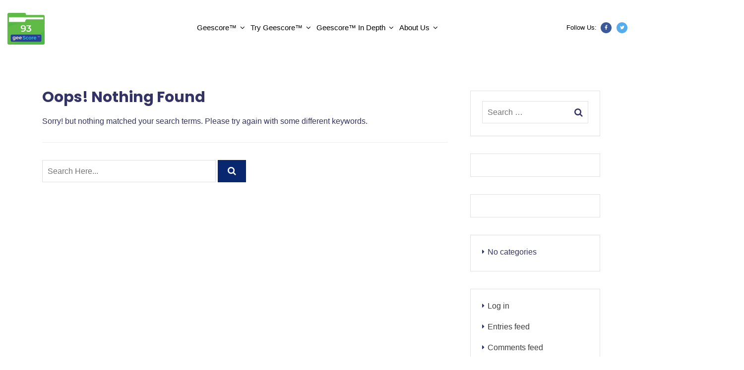

--- FILE ---
content_type: text/html; charset=UTF-8
request_url: https://geescore.com/category/business-services/
body_size: 15955
content:
<!doctype html>
<html lang="en-US">
<head>
	<meta charset="UTF-8">
	<meta name="viewport" content="width=device-width, initial-scale=1">
	<link rel="profile" href="http://gmpg.org/xfn/11">
	<meta name='robots' content='index, follow, max-image-preview:large, max-snippet:-1, max-video-preview:-1' />

	<!-- This site is optimized with the Yoast SEO plugin v22.8 - https://yoast.com/wordpress/plugins/seo/ -->
	<title>Business Services Archives - Geescore™</title>
	<link rel="canonical" href="https://geescore.com/category/business-services/" />
	<meta property="og:locale" content="en_US" />
	<meta property="og:type" content="article" />
	<meta property="og:title" content="Business Services Archives - Geescore™" />
	<meta property="og:url" content="https://geescore.com/category/business-services/" />
	<meta property="og:site_name" content="Geescore™" />
	<meta property="og:image" content="https://geescore.com/wp-content/uploads/2024/01/template-3.1-591x1024-3.png" />
	<meta property="og:image:width" content="591" />
	<meta property="og:image:height" content="1024" />
	<meta property="og:image:type" content="image/png" />
	<meta name="twitter:card" content="summary_large_image" />
	<meta name="twitter:site" content="@geescore" />
	<script type="application/ld+json" class="yoast-schema-graph">{"@context":"https://schema.org","@graph":[{"@type":"CollectionPage","@id":"https://geescore.com/category/business-services/","url":"https://geescore.com/category/business-services/","name":"Business Services Archives - Geescore™","isPartOf":{"@id":"https://geescore.com/#website"},"breadcrumb":{"@id":"https://geescore.com/category/business-services/#breadcrumb"},"inLanguage":"en-US"},{"@type":"BreadcrumbList","@id":"https://geescore.com/category/business-services/#breadcrumb","itemListElement":[{"@type":"ListItem","position":1,"name":"Home","item":"https://geescore.com/"},{"@type":"ListItem","position":2,"name":"Business Services"}]},{"@type":"WebSite","@id":"https://geescore.com/#website","url":"https://geescore.com/","name":"Geescore™ - Jobseeker Scoring for Hiring Companies, We use AI to score, match & engage jobseekers.","description":"The Proof of Awesomeness","alternateName":"Geescore™ scores, matches & engages with Jobseekers","potentialAction":[{"@type":"SearchAction","target":{"@type":"EntryPoint","urlTemplate":"https://geescore.com/?s={search_term_string}"},"query-input":"required name=search_term_string"}],"inLanguage":"en-US"}]}</script>
	<!-- / Yoast SEO plugin. -->


<link rel='dns-prefetch' href='//fonts.googleapis.com' />
<link rel='preconnect' href='https://fonts.gstatic.com' crossorigin />
<link rel="alternate" type="application/rss+xml" title="Geescore™ &raquo; Feed" href="https://geescore.com/feed/" />
<link rel="alternate" type="application/rss+xml" title="Geescore™ &raquo; Comments Feed" href="https://geescore.com/comments/feed/" />
<link rel="alternate" type="application/rss+xml" title="Geescore™ &raquo; Business Services Category Feed" href="https://geescore.com/category/business-services/feed/" />
<style id='wp-img-auto-sizes-contain-inline-css' type='text/css'>
img:is([sizes=auto i],[sizes^="auto," i]){contain-intrinsic-size:3000px 1500px}
/*# sourceURL=wp-img-auto-sizes-contain-inline-css */
</style>
<style id='wp-block-library-inline-css' type='text/css'>
:root{--wp-block-synced-color:#7a00df;--wp-block-synced-color--rgb:122,0,223;--wp-bound-block-color:var(--wp-block-synced-color);--wp-editor-canvas-background:#ddd;--wp-admin-theme-color:#007cba;--wp-admin-theme-color--rgb:0,124,186;--wp-admin-theme-color-darker-10:#006ba1;--wp-admin-theme-color-darker-10--rgb:0,107,160.5;--wp-admin-theme-color-darker-20:#005a87;--wp-admin-theme-color-darker-20--rgb:0,90,135;--wp-admin-border-width-focus:2px}@media (min-resolution:192dpi){:root{--wp-admin-border-width-focus:1.5px}}.wp-element-button{cursor:pointer}:root .has-very-light-gray-background-color{background-color:#eee}:root .has-very-dark-gray-background-color{background-color:#313131}:root .has-very-light-gray-color{color:#eee}:root .has-very-dark-gray-color{color:#313131}:root .has-vivid-green-cyan-to-vivid-cyan-blue-gradient-background{background:linear-gradient(135deg,#00d084,#0693e3)}:root .has-purple-crush-gradient-background{background:linear-gradient(135deg,#34e2e4,#4721fb 50%,#ab1dfe)}:root .has-hazy-dawn-gradient-background{background:linear-gradient(135deg,#faaca8,#dad0ec)}:root .has-subdued-olive-gradient-background{background:linear-gradient(135deg,#fafae1,#67a671)}:root .has-atomic-cream-gradient-background{background:linear-gradient(135deg,#fdd79a,#004a59)}:root .has-nightshade-gradient-background{background:linear-gradient(135deg,#330968,#31cdcf)}:root .has-midnight-gradient-background{background:linear-gradient(135deg,#020381,#2874fc)}:root{--wp--preset--font-size--normal:16px;--wp--preset--font-size--huge:42px}.has-regular-font-size{font-size:1em}.has-larger-font-size{font-size:2.625em}.has-normal-font-size{font-size:var(--wp--preset--font-size--normal)}.has-huge-font-size{font-size:var(--wp--preset--font-size--huge)}.has-text-align-center{text-align:center}.has-text-align-left{text-align:left}.has-text-align-right{text-align:right}.has-fit-text{white-space:nowrap!important}#end-resizable-editor-section{display:none}.aligncenter{clear:both}.items-justified-left{justify-content:flex-start}.items-justified-center{justify-content:center}.items-justified-right{justify-content:flex-end}.items-justified-space-between{justify-content:space-between}.screen-reader-text{border:0;clip-path:inset(50%);height:1px;margin:-1px;overflow:hidden;padding:0;position:absolute;width:1px;word-wrap:normal!important}.screen-reader-text:focus{background-color:#ddd;clip-path:none;color:#444;display:block;font-size:1em;height:auto;left:5px;line-height:normal;padding:15px 23px 14px;text-decoration:none;top:5px;width:auto;z-index:100000}html :where(.has-border-color){border-style:solid}html :where([style*=border-top-color]){border-top-style:solid}html :where([style*=border-right-color]){border-right-style:solid}html :where([style*=border-bottom-color]){border-bottom-style:solid}html :where([style*=border-left-color]){border-left-style:solid}html :where([style*=border-width]){border-style:solid}html :where([style*=border-top-width]){border-top-style:solid}html :where([style*=border-right-width]){border-right-style:solid}html :where([style*=border-bottom-width]){border-bottom-style:solid}html :where([style*=border-left-width]){border-left-style:solid}html :where(img[class*=wp-image-]){height:auto;max-width:100%}:where(figure){margin:0 0 1em}html :where(.is-position-sticky){--wp-admin--admin-bar--position-offset:var(--wp-admin--admin-bar--height,0px)}@media screen and (max-width:600px){html :where(.is-position-sticky){--wp-admin--admin-bar--position-offset:0px}}

/*# sourceURL=wp-block-library-inline-css */
</style><style id='wp-block-heading-inline-css' type='text/css'>
h1:where(.wp-block-heading).has-background,h2:where(.wp-block-heading).has-background,h3:where(.wp-block-heading).has-background,h4:where(.wp-block-heading).has-background,h5:where(.wp-block-heading).has-background,h6:where(.wp-block-heading).has-background{padding:1.25em 2.375em}h1.has-text-align-left[style*=writing-mode]:where([style*=vertical-lr]),h1.has-text-align-right[style*=writing-mode]:where([style*=vertical-rl]),h2.has-text-align-left[style*=writing-mode]:where([style*=vertical-lr]),h2.has-text-align-right[style*=writing-mode]:where([style*=vertical-rl]),h3.has-text-align-left[style*=writing-mode]:where([style*=vertical-lr]),h3.has-text-align-right[style*=writing-mode]:where([style*=vertical-rl]),h4.has-text-align-left[style*=writing-mode]:where([style*=vertical-lr]),h4.has-text-align-right[style*=writing-mode]:where([style*=vertical-rl]),h5.has-text-align-left[style*=writing-mode]:where([style*=vertical-lr]),h5.has-text-align-right[style*=writing-mode]:where([style*=vertical-rl]),h6.has-text-align-left[style*=writing-mode]:where([style*=vertical-lr]),h6.has-text-align-right[style*=writing-mode]:where([style*=vertical-rl]){rotate:180deg}
/*# sourceURL=https://geescore.com/wp-includes/blocks/heading/style.min.css */
</style>
<style id='wp-block-paragraph-inline-css' type='text/css'>
.is-small-text{font-size:.875em}.is-regular-text{font-size:1em}.is-large-text{font-size:2.25em}.is-larger-text{font-size:3em}.has-drop-cap:not(:focus):first-letter{float:left;font-size:8.4em;font-style:normal;font-weight:100;line-height:.68;margin:.05em .1em 0 0;text-transform:uppercase}body.rtl .has-drop-cap:not(:focus):first-letter{float:none;margin-left:.1em}p.has-drop-cap.has-background{overflow:hidden}:root :where(p.has-background){padding:1.25em 2.375em}:where(p.has-text-color:not(.has-link-color)) a{color:inherit}p.has-text-align-left[style*="writing-mode:vertical-lr"],p.has-text-align-right[style*="writing-mode:vertical-rl"]{rotate:180deg}
/*# sourceURL=https://geescore.com/wp-includes/blocks/paragraph/style.min.css */
</style>
<style id='global-styles-inline-css' type='text/css'>
:root{--wp--preset--aspect-ratio--square: 1;--wp--preset--aspect-ratio--4-3: 4/3;--wp--preset--aspect-ratio--3-4: 3/4;--wp--preset--aspect-ratio--3-2: 3/2;--wp--preset--aspect-ratio--2-3: 2/3;--wp--preset--aspect-ratio--16-9: 16/9;--wp--preset--aspect-ratio--9-16: 9/16;--wp--preset--color--black: #000000;--wp--preset--color--cyan-bluish-gray: #abb8c3;--wp--preset--color--white: #ffffff;--wp--preset--color--pale-pink: #f78da7;--wp--preset--color--vivid-red: #cf2e2e;--wp--preset--color--luminous-vivid-orange: #ff6900;--wp--preset--color--luminous-vivid-amber: #fcb900;--wp--preset--color--light-green-cyan: #7bdcb5;--wp--preset--color--vivid-green-cyan: #00d084;--wp--preset--color--pale-cyan-blue: #8ed1fc;--wp--preset--color--vivid-cyan-blue: #0693e3;--wp--preset--color--vivid-purple: #9b51e0;--wp--preset--gradient--vivid-cyan-blue-to-vivid-purple: linear-gradient(135deg,rgb(6,147,227) 0%,rgb(155,81,224) 100%);--wp--preset--gradient--light-green-cyan-to-vivid-green-cyan: linear-gradient(135deg,rgb(122,220,180) 0%,rgb(0,208,130) 100%);--wp--preset--gradient--luminous-vivid-amber-to-luminous-vivid-orange: linear-gradient(135deg,rgb(252,185,0) 0%,rgb(255,105,0) 100%);--wp--preset--gradient--luminous-vivid-orange-to-vivid-red: linear-gradient(135deg,rgb(255,105,0) 0%,rgb(207,46,46) 100%);--wp--preset--gradient--very-light-gray-to-cyan-bluish-gray: linear-gradient(135deg,rgb(238,238,238) 0%,rgb(169,184,195) 100%);--wp--preset--gradient--cool-to-warm-spectrum: linear-gradient(135deg,rgb(74,234,220) 0%,rgb(151,120,209) 20%,rgb(207,42,186) 40%,rgb(238,44,130) 60%,rgb(251,105,98) 80%,rgb(254,248,76) 100%);--wp--preset--gradient--blush-light-purple: linear-gradient(135deg,rgb(255,206,236) 0%,rgb(152,150,240) 100%);--wp--preset--gradient--blush-bordeaux: linear-gradient(135deg,rgb(254,205,165) 0%,rgb(254,45,45) 50%,rgb(107,0,62) 100%);--wp--preset--gradient--luminous-dusk: linear-gradient(135deg,rgb(255,203,112) 0%,rgb(199,81,192) 50%,rgb(65,88,208) 100%);--wp--preset--gradient--pale-ocean: linear-gradient(135deg,rgb(255,245,203) 0%,rgb(182,227,212) 50%,rgb(51,167,181) 100%);--wp--preset--gradient--electric-grass: linear-gradient(135deg,rgb(202,248,128) 0%,rgb(113,206,126) 100%);--wp--preset--gradient--midnight: linear-gradient(135deg,rgb(2,3,129) 0%,rgb(40,116,252) 100%);--wp--preset--font-size--small: 13px;--wp--preset--font-size--medium: 20px;--wp--preset--font-size--large: 36px;--wp--preset--font-size--x-large: 42px;--wp--preset--spacing--20: 0.44rem;--wp--preset--spacing--30: 0.67rem;--wp--preset--spacing--40: 1rem;--wp--preset--spacing--50: 1.5rem;--wp--preset--spacing--60: 2.25rem;--wp--preset--spacing--70: 3.38rem;--wp--preset--spacing--80: 5.06rem;--wp--preset--shadow--natural: 6px 6px 9px rgba(0, 0, 0, 0.2);--wp--preset--shadow--deep: 12px 12px 50px rgba(0, 0, 0, 0.4);--wp--preset--shadow--sharp: 6px 6px 0px rgba(0, 0, 0, 0.2);--wp--preset--shadow--outlined: 6px 6px 0px -3px rgb(255, 255, 255), 6px 6px rgb(0, 0, 0);--wp--preset--shadow--crisp: 6px 6px 0px rgb(0, 0, 0);}:where(.is-layout-flex){gap: 0.5em;}:where(.is-layout-grid){gap: 0.5em;}body .is-layout-flex{display: flex;}.is-layout-flex{flex-wrap: wrap;align-items: center;}.is-layout-flex > :is(*, div){margin: 0;}body .is-layout-grid{display: grid;}.is-layout-grid > :is(*, div){margin: 0;}:where(.wp-block-columns.is-layout-flex){gap: 2em;}:where(.wp-block-columns.is-layout-grid){gap: 2em;}:where(.wp-block-post-template.is-layout-flex){gap: 1.25em;}:where(.wp-block-post-template.is-layout-grid){gap: 1.25em;}.has-black-color{color: var(--wp--preset--color--black) !important;}.has-cyan-bluish-gray-color{color: var(--wp--preset--color--cyan-bluish-gray) !important;}.has-white-color{color: var(--wp--preset--color--white) !important;}.has-pale-pink-color{color: var(--wp--preset--color--pale-pink) !important;}.has-vivid-red-color{color: var(--wp--preset--color--vivid-red) !important;}.has-luminous-vivid-orange-color{color: var(--wp--preset--color--luminous-vivid-orange) !important;}.has-luminous-vivid-amber-color{color: var(--wp--preset--color--luminous-vivid-amber) !important;}.has-light-green-cyan-color{color: var(--wp--preset--color--light-green-cyan) !important;}.has-vivid-green-cyan-color{color: var(--wp--preset--color--vivid-green-cyan) !important;}.has-pale-cyan-blue-color{color: var(--wp--preset--color--pale-cyan-blue) !important;}.has-vivid-cyan-blue-color{color: var(--wp--preset--color--vivid-cyan-blue) !important;}.has-vivid-purple-color{color: var(--wp--preset--color--vivid-purple) !important;}.has-black-background-color{background-color: var(--wp--preset--color--black) !important;}.has-cyan-bluish-gray-background-color{background-color: var(--wp--preset--color--cyan-bluish-gray) !important;}.has-white-background-color{background-color: var(--wp--preset--color--white) !important;}.has-pale-pink-background-color{background-color: var(--wp--preset--color--pale-pink) !important;}.has-vivid-red-background-color{background-color: var(--wp--preset--color--vivid-red) !important;}.has-luminous-vivid-orange-background-color{background-color: var(--wp--preset--color--luminous-vivid-orange) !important;}.has-luminous-vivid-amber-background-color{background-color: var(--wp--preset--color--luminous-vivid-amber) !important;}.has-light-green-cyan-background-color{background-color: var(--wp--preset--color--light-green-cyan) !important;}.has-vivid-green-cyan-background-color{background-color: var(--wp--preset--color--vivid-green-cyan) !important;}.has-pale-cyan-blue-background-color{background-color: var(--wp--preset--color--pale-cyan-blue) !important;}.has-vivid-cyan-blue-background-color{background-color: var(--wp--preset--color--vivid-cyan-blue) !important;}.has-vivid-purple-background-color{background-color: var(--wp--preset--color--vivid-purple) !important;}.has-black-border-color{border-color: var(--wp--preset--color--black) !important;}.has-cyan-bluish-gray-border-color{border-color: var(--wp--preset--color--cyan-bluish-gray) !important;}.has-white-border-color{border-color: var(--wp--preset--color--white) !important;}.has-pale-pink-border-color{border-color: var(--wp--preset--color--pale-pink) !important;}.has-vivid-red-border-color{border-color: var(--wp--preset--color--vivid-red) !important;}.has-luminous-vivid-orange-border-color{border-color: var(--wp--preset--color--luminous-vivid-orange) !important;}.has-luminous-vivid-amber-border-color{border-color: var(--wp--preset--color--luminous-vivid-amber) !important;}.has-light-green-cyan-border-color{border-color: var(--wp--preset--color--light-green-cyan) !important;}.has-vivid-green-cyan-border-color{border-color: var(--wp--preset--color--vivid-green-cyan) !important;}.has-pale-cyan-blue-border-color{border-color: var(--wp--preset--color--pale-cyan-blue) !important;}.has-vivid-cyan-blue-border-color{border-color: var(--wp--preset--color--vivid-cyan-blue) !important;}.has-vivid-purple-border-color{border-color: var(--wp--preset--color--vivid-purple) !important;}.has-vivid-cyan-blue-to-vivid-purple-gradient-background{background: var(--wp--preset--gradient--vivid-cyan-blue-to-vivid-purple) !important;}.has-light-green-cyan-to-vivid-green-cyan-gradient-background{background: var(--wp--preset--gradient--light-green-cyan-to-vivid-green-cyan) !important;}.has-luminous-vivid-amber-to-luminous-vivid-orange-gradient-background{background: var(--wp--preset--gradient--luminous-vivid-amber-to-luminous-vivid-orange) !important;}.has-luminous-vivid-orange-to-vivid-red-gradient-background{background: var(--wp--preset--gradient--luminous-vivid-orange-to-vivid-red) !important;}.has-very-light-gray-to-cyan-bluish-gray-gradient-background{background: var(--wp--preset--gradient--very-light-gray-to-cyan-bluish-gray) !important;}.has-cool-to-warm-spectrum-gradient-background{background: var(--wp--preset--gradient--cool-to-warm-spectrum) !important;}.has-blush-light-purple-gradient-background{background: var(--wp--preset--gradient--blush-light-purple) !important;}.has-blush-bordeaux-gradient-background{background: var(--wp--preset--gradient--blush-bordeaux) !important;}.has-luminous-dusk-gradient-background{background: var(--wp--preset--gradient--luminous-dusk) !important;}.has-pale-ocean-gradient-background{background: var(--wp--preset--gradient--pale-ocean) !important;}.has-electric-grass-gradient-background{background: var(--wp--preset--gradient--electric-grass) !important;}.has-midnight-gradient-background{background: var(--wp--preset--gradient--midnight) !important;}.has-small-font-size{font-size: var(--wp--preset--font-size--small) !important;}.has-medium-font-size{font-size: var(--wp--preset--font-size--medium) !important;}.has-large-font-size{font-size: var(--wp--preset--font-size--large) !important;}.has-x-large-font-size{font-size: var(--wp--preset--font-size--x-large) !important;}
/*# sourceURL=global-styles-inline-css */
</style>
<style id='core-block-supports-inline-css' type='text/css'>
.wp-elements-96fee014216cf0f93687a71cfefcf462 a:where(:not(.wp-element-button)){color:var(--wp--preset--color--black);}.wp-elements-f4388b8d8cea4473fcb2fa031982e70f a:where(:not(.wp-element-button)){color:var(--wp--preset--color--black);}
/*# sourceURL=core-block-supports-inline-css */
</style>

<style id='classic-theme-styles-inline-css' type='text/css'>
/*! This file is auto-generated */
.wp-block-button__link{color:#fff;background-color:#32373c;border-radius:9999px;box-shadow:none;text-decoration:none;padding:calc(.667em + 2px) calc(1.333em + 2px);font-size:1.125em}.wp-block-file__button{background:#32373c;color:#fff;text-decoration:none}
/*# sourceURL=/wp-includes/css/classic-themes.min.css */
</style>
<link rel='stylesheet' id='consultix-contact-box-widget-css' href='https://geescore.com/wp-content/themes/consultix/inc/widget/contact-box/css/consultix-contact-box.css' type='text/css' media='all' />
<link rel='stylesheet' id='wpo_min-header-0-css' href='https://geescore.com/wp-content/cache/wpo-minify/1764789711/assets/wpo-minify-header-9f0fa726.min.css' type='text/css' media='all' />
<script type="text/javascript" src="https://geescore.com/wp-content/cache/wpo-minify/1764789711/assets/wpo-minify-header-63380ecc.min.js" id="wpo_min-header-0-js"></script>
<link rel="https://api.w.org/" href="https://geescore.com/wp-json/" /><link rel="alternate" title="JSON" type="application/json" href="https://geescore.com/wp-json/wp/v2/categories/17" /><link rel="EditURI" type="application/rsd+xml" title="RSD" href="https://geescore.com/xmlrpc.php?rsd" />
<meta name="generator" content="WordPress 6.9" />
<meta name="generator" content="Redux 4.4.18" /><!-- <script src="https://totalcareerhub.com/gs-widget/widget.js"></script> --><meta name="generator" content="performance-lab 3.2.0; plugins: webp-uploads">

<!--BEGIN: TRACKING CODE MANAGER (v2.2.0) BY INTELLYWP.COM IN HEAD//-->
<script type="text/javascript">
    (function(c,l,a,r,i,t,y){
        c[a]=c[a]||function(){(c[a].q=c[a].q||[]).push(arguments)};
        t=l.createElement(r);t.async=1;t.src="https://www.clarity.ms/tag/"+i;
        y=l.getElementsByTagName(r)[0];y.parentNode.insertBefore(t,y);
    })(window, document, "clarity", "script", "kqcuilmhxo");
</script>
<!-- Google tag (gtag.js) -->
<script async src="https://www.googletagmanager.com/gtag/js?id=G-6DEB41WSJC"></script>
<script>
  window.dataLayer = window.dataLayer || [];
  function gtag(){dataLayer.push(arguments);}
  gtag('js', new Date());

  gtag('config', 'G-6DEB41WSJC');
</script>
<!--END: https://wordpress.org/plugins/tracking-code-manager IN HEAD//--><meta name="generator" content="webp-uploads 2.0.1">
			<link rel="icon" href="https://geescore.com/wp-content/uploads/2022/04/ritesh-extension-icon.png" sizes="32x32" />
			<link rel="icon" href="" sizes="192x192">
			<link rel="apple-touch-icon-precomposed" href="" />
			<meta name="msapplication-TileImage" content="" />
		<style type="text/css">.recentcomments a{display:inline !important;padding:0 !important;margin:0 !important;}</style><meta name="generator" content="Powered by WPBakery Page Builder - drag and drop page builder for WordPress."/>
<!--[if lte IE 9]><link rel="stylesheet" type="text/css" href="https://geescore.com/wp-content/plugins/js_composer/assets/css/vc_lte_ie9.min.css" media="screen"><![endif]-->		<style type="text/css" id="wp-custom-css">
			/* @media only screen and (max-width: 576px)
{
	.vc_single_image-img.attachment-full{
		margin-left:105px
}
	.vc_single_image-img.attachment-full{
		margin-left: 120px;
}
	.vc_single_image-img.attachment-full {
    margin-right: 87px;
}
} */
.rt-call-to-action-wraper.element-one>.rt-call-to-action-wraper-overlay {
    transform: skew(-15deg);
    -webkit-transform: skew(10deg) !important;
}
.bhr{
	height:10px;
}
.wraper_header{
	z-index:99999;
}

.dollarParentDiv:hover {
  border-radius: 6px;
    border: 1px solid rgb(64, 123, 255);
   
}
.custom-btnText-color button:hover {
  
   color:#fffff;
   
}

.footer_main_item ul.contact li:before {
    position: absolute;
    top: 0;
    z-index: 0;
    font-family: "FontAwesome";
    background: #02a603;
    height: 30px;
    width: 30px;
    border-radius: 50px;
    font-size: 17px;
    text-align: center;
    color: white;
    padding: 1px;
}
.footer_main_item ul.contact li {
    position: relative;
    margin-bottom: 7px;
    padding-left: 38px;
    font-size: 85%;
    color: #fff;
}

/* 22Aug css */
.footer_copyright_item p {
    color: #fff0;
}
.vc_custom_1661190163466 {
    padding: 265px 0;
}
.wpb_text_column.wpb_content_element.vc_custom_1661176199607 {
    margin: 0px!important;
}
.vc_custom_1661181420656 {
    margin-top: 0px !important;
}
.wpb_text_column.wpb_content_element.vc_custom_1661181420656 p{
    font-size: 18px!important;
    color: #000000!important;
    font-weight: 400;
}
.img-media{
	margin:0;
}
.img-media img {
    height: 155px;
    width: 100%;
    object-fit: contain;
}
.media-right, .media-right h2 {
    color: white;
    padding: 0;
}
section.vc_section.vc_custom_1529140768244.vc_section-has-fill {
    padding-bottom: 0!important;
}
.rt-button2.element-two.hover-style-one.ex452107034b69cfe a.rt-button2-main {
    font-weight: 100!important;
    text-decoration: underline!important;
}
a.rt-button2-main.vc_custom_1661179591329 {
    padding: 4px 28px;
    border-radius: 6px;
    margin: 10px auto;
}
.seeker {
    margin: 6rem auto;
}
.seeker, .seeker h2 {
    color: #000000;
}
.wpb_text_column.wpb_content_element.vc_custom_1661190633472 p {
    font-size: 18px;
    color: #000000;
}
.footer_main_item p {
    margin-bottom: 20px;
    font-size: 95%;
    color: #000000;
}
.row.footer_main .col-lg-4.col-md-4.col-sm-4.col-xs-12:nth-child(2) {
    display: none;
}
.row.footer_main {
    display: flex;
}
.footer_main_item .widget-title {
    margin-bottom: 20px;
    font-size: 34px;
    color: #000;
    line-height: 30px;
}
header.wraper_header.style-three {
    padding-top: 12px;
}
ul.contact li {
    color: #000000!important;
    font-size: 16px!important;
}
.wraper_footer {
    background-color: #ffffff!important;
}
.header_main .brand-logo img {
    max-width: 95px;
}
.header-data-social p {
    color: #000000!important;
    margin: 0px 8px!important;
}
.header_nav {
    position: absolute;
    top: 56%;
    left: 50%;
    transform: translate(-50%,-50%);
}
main#main {
    margin-top: 10px;
}
ul#menu-gee-main-menu li {
    color: #000000;
}
.header_main .header-data > .header-data-social {
    margin-top: 30px;
}
.wraper_inner_banner {
    display: none!important;
}
section.vc_section.vc_custom_1529140768244.vc_section-has-fill {
    padding-top: 60px!important;
    padding-bottom: 15px!important;
}
p.many {
    margin-bottom: 32px;
}
.vc_row.wpb_row.vc_row-fluid.vc_custom_1529126338788 {
    margin-bottom: 18px!important;
}
.seeker p {
    line-height: 24px;
    font-weight: 400;
}
.seeker h2 {
    margin-bottom: 12px;
}
h2.vc_custom_heading.vc_custom_1661177681665 {
    margin-top: 25px !important;
    padding-bottom: 32px !important;
}
.footer_main_item {
    margin-bottom: 0;
}
a.rt-button2-main.vc_custom_1661189670202 {
    text-decoration: underline!important;
    font-weight: 200!important;
}
.mobile-banner{
	display:none;
}

.header_main .header-data > .header-data-social {
    margin: 27px auto;
}
ul#menu-gee-main-menu li a {
    font-size: 15px;
    padding-top: 10px;
}
ul.rt-sub-menu li a {
    font-size: 13px!important;
}
nav.nav.visible-lg.visible-md.visible-sm.hidden-xs {
    width: 740px;
	text-align:center;
}
h2.vc_custom_heading.job-posting {

    font-size: 28px!important;
}
	h2.vc_custom_heading.job-scoring,h2.vc_custom_heading.jobseeker {
    font-size: 32px!important;
    line-height: 36px!important;
}


.wraper_footer {
    background-color: #ebeef0!important;
}
.custom-listtry {
    background: white;
    padding: 45px 60px;
    width: 90%;
    margin: 0 auto;
    position: relative;
    box-shadow: 0 4px 20px 0 rgb(0 0 0 / 12%), 0 6px 20px 0 rgb(0 0 0 / 19%);
    top: -70px;
    border-radius: 25px;
}
.custom-listtry h2 {
    color: #000000;
    margin: 10px auto;
    font-weight: 600;
}
.custom-listtry p {
    color: black;
    line-height: 24px;
    font-weight: 400;
    margin-bottom: 8px;
}
.try-geescore .vc_custom_1661851934586 {
    background-color: #60bb46 !important;
    padding: 55px 47px;
    color: #0a0a0a;
    line-height: 64px;
    position: absolute;
    right: -115px;
    z-index: 9;
    top: 50%;
    transform: translate(0%,40%);
  
}
.try-banner .wpb_single_image img {
    height: 450px;
    max-width: 100%;
    vertical-align: top;
    object-fit: cover;
}
/* 26 sep */
.c-pricing img {
    border-radius: 6px;
}
.banner-cp {
    margin-top: 50px;
    margin-bottom: 35px;
}
.banner-cplist li {
    font-weight: 300;
    color: #000000;
}
.logo-branding {
    display: flex;
    justify-content: space-between;
    padding-top: 80px;
}

.logo-branding .vc_col-sm-4 {
    width: 30%;
    background: #ffffff;
    border-bottom: 7px solid #40B247;
    transition:.2s all ease;
    box-shadow: 0 8px 24px 0 rgb(0 0 0 / 0%), 0 6px 20px 0 rgb(169 169 169 / 4%);
}
.logo-branding .vc_col-sm-4:hover {
    box-shadow: 0 8px 24px 0 rgb(0 0 0 / 20%), 0 6px 20px 0 rgb(169 169 169 / 4%);
}
.logo-branding .vc_column-inner {
    padding: 25px 20px;
}
.logo-branding p {
    font-weight: 300;
}
.logo-branding .wpb_text_column.wpb_content_element {
    margin-bottom: 45px;
}
.logo-branding {
    padding-bottom: 100px!important;
}
.logo-branding p {
    font-weight: 300;
    color: #000000;
}
.Saas-pricing-cp .vc_column-inner {
    padding: 0 15px!important;
}

.Saas-pricing-cp .wpb_text_column.wpb_content_element {
    margin: 0 auto;
}
.Saas-pricing-cp .vc_row {
    display: flex;
    justify-content: center;
    align-items: center;
}
.Saas-pricing-cp .vc_column-inner {
    height: 250px;
    display: flex;
    align-items: center;
}
.Saas-pricing-cp .wpb_raw_code
{
	margin: 0 auto;
}
.quick-zoom p {
    color: #ffffff;
}
.quick-zoom p {
    color: #ffffff;
    font-size: 18px;
    line-height: 30px;
}
.founder {
    padding-left: 30px;
    color: #000000;
    font-size: 16px;
    font-weight: 300;
}
.founder svf{
   margin-right: 5px;
}
.founder h2.vc_custom_heading.vc_custom_1664195361106 {
    line-height: 45px;
    font-weight: 500;
    letter-spacing: 1px;
}
.call-here {
    margin-top: 14px;
}
.call-here a{
    padding: 2px 25px;
}
.details-cp h3 {
    color: #000000;
    font-weight: 500;
    margin-bottom: 18px;
    font-size: 30px;
}
.founder h4 {
    color: #000000;
    font-weight: 500;
    margin-bottom: 8px;
    font-size: 24px;
}
.Saas-pricing-cp {
    background: linear-gradient(90deg, rgba(66,179,73,1) 0%, rgba(66,179,73,1) 41%, rgba(255,255,255,1) 42%);
}



/*biggest problem page css*/
	.biggest-problems h2 {
    font-size: 38px!important;
    font-weight: 600;
}
.biggest-problems p.vc_custom_heading {
    font-weight:300;
    padding: 18px 0 60px 0;
    line-height: 30px;
}
.biggest-problems {
    padding-top: 20px;
}
.goals-jseeker {
    padding: 60px 0 80px;
}
.helpful-js {
    padding: 60px 0 70px;
    color: #ffffff;
}
.helpful-js h2 {
    font-size: 38px!important;
    padding-bottom: 20px;
}
.helpful-js p {
    font-size: 19px;
    font-weight: 300;
}
.helpful-js .wpb_text_column {
    margin: 0 auto;
}
.helpful-js .vc_column-inner {
    padding: 0px 50px!important;
}
.download-score .vc_column-inner {
    padding: 0px!important;
}
.download-score .wpb_single_image {
    margin: 0;
}
.download-pdf {
    position: unset;
   
}
.download-score{
	position:relative;
	    display: flex;
    align-items: center;
}
.download-score .vc_column_container {
    position: unset;
}
a.get-pdf {
    left: 50%;
    transform: translate(-50%,-50%);
    top: 50%;
	transition:.2s all ease;
    position: absolute;
}
a.get-pdf:hover {
    filter: brightness(1.2);
}

.download-pdf {
    padding: 0rem 14rem;
    margin: 0 auto;
}
.download-score .wpb_single_image img {
    height: 55rem;
    max-width: 100%;
    vertical-align: middle;
    object-fit: cover;
}
.download-score {
    padding: 0!important;
}
.download-rightc h2 {
    font-size: 38px!important;
    padding: 0 25px 10px 0;
    font-weight: 600;
    line-height: 44px;
    color: #000000;
}
.download-rightc p {
    font-size: 18px;
    font-weight: 400;
    color: #000000;
}

.biggest-problems:before {
    content: '';
    background: #ffffff21;
    width: 288px;
    height: 288px;
    border-radius: 100%;
    position: absolute;
    left: -70px;
    top: 40px;
}
.biggest-problems:after {
    content: '';
    background: #ffffff21;
    width: 288px;
    height: 288px;
    border-radius: 100%;
    position: absolute;
    right: -100px;
    top: -145px;
}
.vc_column-inner.vc_custom_1664346403753 {
    height: 100%;
    display: flex;
    align-items: center;
    width: 100%;
    padding: 40px;
}
.visit-myscore {
    height: 415px;
    display: flex;
    margin: 6rem auto;
}
.visit-myscore h2.vc_custom_heading {
    line-height: 46px;
    font-weight: 700;
}
.visit-myscore h5 {
    margin-top: 36px;
    font-weight: 100!Important;
    font-family: inherit;
}
.visit-myscore a {
    padding: 2px 40px;
    font-size: 23px;
    border-radius: 4px;
    margin-top: 23px;
}
.visit-myscore:before {
    content: '';
    width: 159px;
    height: 169px;
    background: linear-gradient(179.83deg, rgba(253, 255, 253, 0.29) 0.15%, rgba(64, 178, 71, 0.17) 99.86%);
    position: absolute;
    left: -80px;
    top: 54px;
}
.visit-myscore:after {
    position: absolute;
    content: '';
    background: #40b247;
    width: 1500px;
    height: 415px;
    left: -700px;
    z-index: -1;
}
.applicants {
    margin: 40px auto 90px;
    border-radius: 42px;
    overflow: hidden;
    display: flex;
    align-items: center;
}
.applicants img {
    width: 100%;
}
.applicants .vc_column-inner {
    padding: 0!important;
}
.applicant-left {
    padding: 60px;
    text-align: left;
}
.applicant-image .wpb_single_image {
    margin: 0;
}
.applicant-image .wpb_single_image .vc_figure {
    display: block;
}
.applicants .vc_single_image-wrapper.vc_box_border_grey{
 			width:100%;
}
.applicant-left p {
    font-size: 19px;
    color: #000000;
    margin: 24px auto 0;
    font-weight: 500;
}
.applicant-left a {
    font-weight: 900;
    font-size: 22px;
    text-align: left!important;
}
.applicant-left h2 {
    font-weight: 700;
}
.applicant-left .rt-button2.element-two.hover-style-one.ex6a69889d5a3ed9c {
    text-align: left!important;
}
/* .looking-for-job {
    background: #3B4E97;
    position: absolute;
    width: 85%;
    color: #ffffff;
    padding: 70px;
    top: 50%;
    left: 32%;
    transform: translate(-50%,-50%);
}
.banner-lfj {
    display: flex;
    align-items: center;
}
 */
.visit-jobs h2 {
    font-size: 38px!important;
    color: #000000;
    line-height: 50px;
    margin-bottom: 40px;
    font-weight: 600;
}
.visit-jobs p {
    font-size: 18px!important;
    color: #000000;
    margin-bottom: 20px;
}
.visit-jobs a {
    padding: 8px;
    font-size: 21px;
    border-radius: 4px;
    padding: 12px 40px;
}
.banner-lfj {
    padding: 0!important;
}
.banner-lfj img{
	width:100%;
}
.banner-lfj figure.wpb_wrapper.vc_figure {
    width: 100%;
}
.banner-lfj .vc_column-inner {
    padding: 0;
}
.banner-lfj .wpb_single_image .vc_single_image-wrapper {
    width: 100%;
}
.visit-jobs {
    margin: 4rem auto;
}
.looking-for-jobs {
    background: #3B4E97;
    color: #ffffff;
    padding: 60px;
    position: relative;
    left: -100px;
}
.looking-for-jobs h2 {
    color: #ffffff;
    font-size: 42px;
    margin-bottom: 30px;
}
.looking-for-jobs p {
    font-size: 17px;
}

@media only screen 
  and (min-device-width: 768px) 
  and (max-device-width: 1200px) 
  and (-webkit-min-device-pixel-ratio: 2) {
  .download-score .wpb_single_image img {
    height: auto;
}
}

@media only screen and (max-width: 767px) {
	h2.vc_custom_heading.apj-jobs {
    font-size: 34px!important;
    line-height: 38px!Important;
}
	.looking-for-jobs {

    padding: 36px;
	}
	.looking-for-jobs h2 {
    line-height: 38px;
    font-size: 34px;
    margin-bottom: 30px;
}
	.banner-lfj .wpb_single_image.wpb_content_element.vc_align_left {
    margin: 0;
}
	.looking-for-jobs {
    left: 0px;
}
	.applicant-left p {
    font-size: 19px;
}
	div#clickhere {
    text-align: left!important;
}
	.vc_column-inner.vc_custom_1664346403753 .rt-button2.element-two.hover-style-one.ex5c878ca31793ea8 {
    text-align: left!important;
}
	.applicant-left a {
    font-size: 20px;
    text-align: left!important;
}
	h2.vc_custom_heading.looking-for-job {
    font-size: 30px!important;
}
	.vc_custom_1664350221641 h2 {
    font-size: 34px!important;
}
	.applicant-left {
    padding: 40px;
}
	.applicants {
    flex-direction: column;
}
	.vc_column-inner.vc_custom_1664346403753 h5 {
    font-size: 26px!important;
}
	.vc_column-inner.vc_custom_1664346403753 .rt-button2.element-two.hover-style-one.exc7ab6b0ac89940c {
    text-align: left!important;
}
.vc_column-inner.vc_custom_1664346403753 h2 {
    font-size: 34px!important;
}
.download-score .wpb_single_image img {
    height: 30rem;
}
	a.get-pdf {
    left: 50%;
    transform: translate(-50%,-50%);
    top: 40%;
    transition: .2s all ease;
    position: absolute;
}
.helpful-js .vc_column-inner {
    padding: 0px !important;
}
	.biggest-problems:after {
    content: '';
    background: #ffffff21;
    width: 188px;
    height: 188px;
    border-radius: 100%;
    position: absolute;
    right: -100px;
    top: -124px;
}
	.biggest-problems:before {
    content: '';
    background: #ffffff21;
    width: 188px;
    height: 188px;
    border-radius: 100%;
    position: absolute;
    left: -80px;
    top: 20rem;
}
	h2.vc_custom_heading.biggest-heading {
    font-size: 30px!important;
    line-height: 38px!important;
}
	.download-rightc h2 {
    font-size: 30px!important;
}
	h2.vc_custom_heading.biggest-heading.goals {
    padding: 0 4px;
}
	.biggest-problems h2 {
    line-height: 35px!important;
    font-size: 28px!important;
}
.goals-jseeker {
    padding: 36px 0 60px;
}
	.helpful-js .vc_col-sm-12 {
    padding: 0 20px;
}
.download-score{
	flex-direction:column;
}
	.download-pdf {
    padding: 10rem 2rem;
    margin: 0 auto;
}
	h2.vc_custom_heading.vc_custom_1664190982538{
		font-size:34px;
		line-height:38px;
	}
	h2.vc_custom_heading.vc_custom_1664195361106 {
    line-height: 38px!important;
    font-size: 30px!important;
}
	.Saas-pricing-cp .rt-button2 {
    text-align: left!important;
}
	h2.vc_custom_heading.vc_custom_1664193277124,h2.vc_custom_heading.vc_custom_1664193288060,h2.vc_custom_heading.vc_custom_1664193297739 {
    font-size: 30px!important;
    padding: 10px 0 0 0!important;
}
	h2.vc_custom_heading.vc_custom_1664190982538{
    font-size: 34px!important;
    line-height: 38px!important;
}
	.Saas-pricing-cp {
    background: none;
}
	.logo-branding {
    display: flex;
    flex-direction:column;
    padding-top: 40px;
}

.logo-branding .vc_col-sm-4 {
    width: 94%;
	margin-bottom:25px;
	margin-left:auto;
	margin-right:auto;
}
	
	
	header.wraper_header.style-three {
    padding-top: 0px;
}
	ul#menu-gee-main-menu li a
	{
		font-size:13px!important;
	}
	h2.vc_custom_heading.jobseeker {
    font-size: 28px!important;
}
	.try-banner .wpb_single_image img {
    height: 400px;
}
.try-geescore .vc_custom_1661851934586 {
    background-color: #60bb46 !important;
    padding: 16px 62px;
    color: #0a0a0a;
    position: absolute;
    z-index: 9999;
    font-size: 32px!important;
    left: 50%;
    width: max-content;
    top: 50%;
    transform: translate(-50%,240%);
    line-height: 40px!important;
}
.custom-listtry {
    background: white;
    padding: 25px 15px;
    width: 100%;
    position: relative;
    box-shadow: 0 4px 20px 0 rgb(0 0 0 / 12%), 0 6px 20px 0 rgb(0 0 0 / 19%);
    border-radius: 25px;
    top: 0;
    margin: 1rem auto 4rem auto;
}
	h2.vc_custom_heading.job-posting {
    font-size: 26px!important;
}
	h2.vc_custom_heading.job-scoring {
    font-size: 28px!important;
    line-height: 38px!important;
}
 	.first-banner {
    display: none;
}
	.mobile-banner{
	display:block;
}
	.vc_row.wpb_row.vc_row-fluid.mobile-banner.vc_custom_1661200541896.vc_row-has-fill {
    height: 500px;
}
	h2.vc_custom_heading.vc_custom_1661175779336 {
    font-size: 28px!important;
}
	.footer_main_item .widget {
    margin-bottom: 12px;
}
	.footer_main_item .widget-title {
    margin-bottom: 8px;
    font-size: 28px;
}
	.footer_main_item {
    margin-bottom: 0px;
}
	main#main {
    margin-top: 0;
}
	.header-data-social {
    display: none!important;
}
	.header_main .brand-logo img {
    max-width: 90px;
}
	.header_nav {
    position: absolute;
    top: 50%;
    left: unset;
    transform: translate(-50%,-50%);
    right: 10px;
}
	.header_main .brand-logo {
    width: fit-content;
    margin: 0px 0px 15px 0px;
}
	.footer_main_item.matchHeight {
    height: unset!important;
}
/* 	.vc_column-inner.vc_custom_1508395818862:before {
    content: '';
    background: #00000026;
    width: 100%;
    height: 100%;
    position: absolute;
    left: 0;
    top: 0;
    z-index: -1;
} */
	.first-banner h2.vc_custom_heading.vc_custom_1661175477113 {
    font-size: 32px!important;
    line-height: 34px!important;
}
	
	.row.footer_main {
    flex-direction: column;
}
	.seeker {
    margin: 0rem auto;
}
.media-right h2 {
    font-size:24px;
}
	.seeker h2 {
    color: #000000;
    font-size: 28px!important;
}
.vc_column-inner.vc_custom_1508395818862 {
    padding: 48px 15px!important;
    position: relative;
    z-index: 0;
}
	.vc_custom_1661185080920 {
    padding-top: 40px !important;
    padding-bottom: 40px !important;
	}
	.vc_custom_1661184560827 .wpb_single_image.wpb_content_element.vc_align_left.img-media {
    text-align: center;
}
	.rt-button2.element-two[data-button-direction=left] {
    text-align: center!important;
}
	
.vc_custom_1529140768244 {

    padding-top: 50px !important;

}
	
	h2.vc_custom_heading.vc_custom_1661187722353 {
    font-size: 34px!important;
    line-height: 36px!important;
    margin-bottom: 0px!important;
		    text-align: center!important;
}
.wpb_text_column.wpb_content_element.vc_custom_1661181420656 p {
    font-size: 16px!important;
}
h2.vc_custom_heading.vc_custom_1661177681665 {
    text-align: center!important;
    font-size: 26px!important;
	    padding-bottom: 15px!important;
}
	.rt-button2.element-two.hover-style-one.exa44e54354601bd4 {
    margin-top: 10px;
}

.vc_custom_1661190163466{
    padding: 0px;
}
h2.vc_custom_heading.vc_custom_1661186921217 {
    font-size: 40px!important;
    line-height: 42px!important;
}
	p.vc_custom_heading.vc_custom_1661186929808 {
    font-size: 18px!important;
    text-align: center!important;
    margin-top: 20px!important;
}
	h2.vc_custom_heading.vc_custom_1661181186873 {
    text-align: center!important;
    font-size: 24px;
}
	
}
/* Aug 29 2022 */


/* laptop screens */
@media(max-width:1500px){
	.header_main{
		display: flex;
    justify-content: space-between;
	}
	.brand-logo.radiantthemes-retina {
    margin: 0 !important;
}
	.header_main .header-data{
		margin: 0 !important;
	}
}

@media(max-width:1300px){
	.header_main .brand-logo{
		text-align: left;
	}
	.header_main{
		display: flex;
	}
	.header_main .header-data{
		text-align: end;
	}
	.header_main .brand-logo img {
    max-width: 75px;
}
	.nav > [class*='menu-'] > ul.menu > li{
		    margin-right: 7px;
	}

}
	@media(max-width:1199px){
	
		.download-score{
	flex-direction:column;
}
		.download-score .vc_column_container {
    position: unset;
    width: 100%;
}
		.download-pdf {
    padding: 10rem 5rem;
    margin: 0 auto;
}
/* .download-pdf {
    padding: 10rem 2rem;
    margin: 0 auto;
} */
/* 		h2.vc_custom_heading{
			    font-size: 50px !important;
    line-height: 60px !important;;
		} */
		p.vc_custom_heading{
			    font-size: 16px !important;;
    line-height: 25px !important;;
		}
/* 		ul#menu-gee-main-menu li a {
    font-size: 12px!important;
} */
	}

@media(max-width:991px){
	h2.vc_custom_heading{
		line-height: 49px!important;
    font-size: 42px!important;
	}
			ul#menu-gee-main-menu li a {
    font-size: 12px;
}
	}
@media(max-width:1024px){
	.try-banner .wpb_single_image img {
    height: 400px;
}
	.vc_custom_1661190163466 {
    padding: 160px 0;
}
	}
/* @media(max-width:791px){
	.header_nav{
		width: 60%;
	} */

}


/* Portrait and Landscape ipad mini*/

@media only screen 
  and (min-device-width: 768px) 
  and (max-device-width: 1024px) 
  and (-webkit-min-device-pixel-ratio: 1) {
	.download-pdf {
    padding: 0rem 0rem 0 14rem!important;
    margin: 0 auto;
}
/* .vc_custom_1661190163466 {
    padding: 150px 18px!important;
} */
			h2.vc_custom_heading.job-posting {
    font-size: 30px!important;
}
	h2.vc_custom_heading.job-scoring {
    font-size: 36px!important;
    line-height: 38px!important;
}
		main#main {
    margin-top: 0;
}
		.nav > [class*='menu-'] > ul.menu > li > ul > li > a, .nav > [class*='menu-'] > ul.menu > li > ul > li > ul > li > a, .nav > [class*='menu-'] > ul.menu > li > ul > li > ul > li > ul > li > a, .nav > [class*='menu-'] > ul.menu > li > ul > li > ul > li > ul > li ul li a {
    font-size: 10px;
		}
		.header-data {
    position: absolute;
    width: fit-content!important;
    right: 25px;
    top: 28px;
}
		.header_main .header-data {
    width: fit-content;
}
		.header-data-social p {
    font-size: 10px!important;
}
		.header_nav {
    position: absolute;
    top: 50%;
    left: 50%;
    width: inherit;
    transform: translate(-50%,-50%);
    text-align: center;
    justify-content: center;
    display: flex;
}
		h2.vc_custom_heading.vc_custom_1661175779336,h2.vc_custom_heading.vc_custom_1661177681665 {
    font-size: 36px!important;
}
		.header_main .brand-logo {
    width: fit-content;
    margin: 0px 0px 20px 0px;
}
		.wpb_text_column.wpb_content_element.vc_custom_1661190633472 p {
    font-size: 17px;
    color: #000000;
}
h2.vc_custom_heading.vc_custom_1661187722353 {
    line-height: 58px!important;
   
}
p.vc_custom_heading.vc_custom_1661186929808 {
    font-size: 16px!important;
}
.vc_custom_1661190163466{
    padding: 8rem 0;
}
}
@media only screen 
  and (min-device-width: 989px) 
  and (max-device-width: 1320px) 
  and (-webkit-min-device-pixel-ratio: 1) {
h2.vc_custom_heading.know-score {
    font-size: 44px!important;
    line-height: 50px!important;
}

}	

@media only screen 
  and (min-device-width: 768px) 
  and (max-device-width: 1300px) 
  and (-webkit-min-device-pixel-ratio: 1) {
.header_main {
    display: flex;
    align-items: center;
}
.header_main .header-data > .header-data-social {
    margin: 10px auto;
}
header.wraper_header.style-three .container {
    width: 100%!important;
}

}
.footer_main_item ul.contact li:before {
    position: absolute;
    top: 0;
    z-index: 0;
    font-family: "FontAwesome";
    background: #02a603;
    height: 30px;
    width: 30px;
    border-radius: 50px;
    font-size: 17px;
    text-align: center;
    color: white;
    padding: 1px;
}
.footer_main_item ul.contact li.address:before {
    left: 0px;
    content: "\f041";
}
.footer_main_item ul.contact li {
    position: relative;
    margin-bottom: 7px;
    padding-left: 38px;
    font-size: 85%;
    color: #fff;
}
.wraper_footer {
    background-color: #ffffff !important;
}

@media (min-width: 1200px){
.wraper_footer_main .container {
    min-width: 1500px;
}
}


/* PRICING TABLE CSS STARTED  */

/* PRICING TABLE CSS ENDED */		</style>
		<style id="consultix_theme_option-dynamic-css" title="dynamic-css" class="redux-options-output">body{background-color:#ffffff;background-repeat:no-repeat;background-attachment:inherit;background-size:cover;}body{font-family:Poppins;line-height:27px;font-weight:400;font-style:normal;color:#333366;font-size:16px;}h1{font-family:Poppins;line-height:40px;font-weight:700;font-style:normal;color:#333366;font-size:30px;}h2{font-family:Poppins;line-height:35px;font-weight:600;font-style:normal;color:#333366;font-size:26px;}h3{font-family:Poppins;line-height:35px;font-weight:600;font-style:normal;color:#333366;font-size:23px;}h4{font-family:Poppins;line-height:35px;font-weight:600;font-style:normal;color:#333366;font-size:22px;}h5{font-family:Poppins;line-height:30px;font-weight:600;font-style:normal;color:#333366;font-size:20px;}h6{font-family:Poppins;line-height:22px;font-weight:600;font-style:normal;color:#333366;font-size:14px;}.wraper_header.style-one .wraper_header_main, .wraper_header.style-two .wraper_header_main, .wraper_header.style-three .wraper_header_main, .wraper_header.style-four, .wraper_header.style-seven .wraper_header_main, .wraper_header.style-eight .wraper_header_main, #hamburger-menu, .wraper_flyout_menu{background-color:#ffffff;}.wraper_header:not(.style-four):not(.style-five):not(.style-six):not(.style-nine):not(.style-ten) .nav{font-family:Poppins;line-height:25px;font-weight:400;font-style:normal;color:#1e73be;font-size:16px;}.wraper_header.style-three .wraper_header_nav{background-color:#ffffff;}.wraper_header.style-nine{-moz-box-shadow: 0 0 27px 0 rgba(5,6,6,0.22);-webkit-box-shadow: 0 0 27px 0 rgba(5,6,6,0.22);-ms-box-shadow: 0 0 27px 0 rgba(5,6,6,0.22);-o-box-shadow: 0 0 27px 0 rgba(5,6,6,0.22);box-shadow: 0 0 27px 0 rgba(5,6,6,0.22);}.wraper_header.style-nine .wraper_header_top{background-color:#001a57;}.wraper_header.style-nine .wraper_header_main{background-color:#ffffff;}.wraper_header.style-nine .nav{font-family:Rubik;text-transform:uppercase;line-height:25px;font-weight:400;font-style:normal;color:#4d4d4d;font-size:13px;}.wraper_header.style-nine .nav > [class*="menu-"] > ul.menu > li:hover > a, .wraper_header.style-nine .nav > [class*="menu-"] > ul.menu > li.current-menu-item > a, .wraper_header.style-nine .nav > [class*="menu-"] > ul.menu > li.current-menu-parent > a, .wraper_header.style-nine .nav > [class*="menu-"] > ul.menu > li.current-menu-ancestor > a{color:#08276E;}.wraper_header.style-ten .wraper_header_top{background-color:rgba(14,13,13,0.4);}.wraper_header.style-ten .wraper_header_main{background-color:rgba(0,0,0,0.01);}.wraper_header.style-ten .nav{font-family:Lato;text-transform:uppercase;line-height:25px;font-weight:700;font-style:normal;color:#ffffff;font-size:15px;}.wraper_header.style-ten .nav > [class*="menu-"] > ul.menu > li:hover > a, .wraper_header.style-ten .nav > [class*="menu-"] > ul.menu > li.current-menu-item > a, .wraper_header.style-ten .nav > [class*="menu-"] > ul.menu > li.current-menu-parent > a, .wraper_header.style-ten .nav > [class*="menu-"] > ul.menu > li.current-menu-ancestor > a{color:#FFFFFF;}.wraper_inner_banner{background-color:#1e73be;background-repeat:no-repeat;background-attachment:inherit;background-size:cover;}.wraper_inner_banner_main{border-bottom-color:rgba(255,255,255,0.1);}.wraper_inner_banner_main > .container{padding-top:12px;padding-bottom:4px;}.inner_banner_main .title{font-family:"Duru Sans";line-height:14px;font-weight:400;font-style:normal;color:#ffffff;font-size:24px;}.inner_banner_main .subtitle{font-family:Montserrat;line-height:12px;font-weight:600;font-style:normal;color:#ffffff;font-size:18px;}.inner_banner_breadcrumb #crumbs{font-family:Montserrat;line-height:26px;font-weight:400;font-style:normal;color:#ffffff;font-size:16px;}.wraper_inner_banner_breadcrumb > .container{padding-top:6px;padding-bottom:6px;}.wraper_footer{background-color:#ffffff;}.wraper_footer_main{background-color:rgba(0,23,77,0.01);}.wraper_footer_main{border-bottom-color:rgba(255,255,255,0.01);}.wraper_footer_copyright{background-color:rgba(0,23,77,0.01);}.rt-button.element-one > .rt-button-main, .radiant-contact-form .form-row input[type=submit], .radiant-contact-form .form-row input[type=button], .radiant-contact-form .form-row button[type=submit], .post.style-two .post-read-more .btn, .post.style-three .entry-main .post-read-more .btn, .woocommerce #respond input#submit, .woocommerce .return-to-shop .button, .woocommerce form .form-row input.button, .widget-area > .widget.widget_price_filter .button, .rt-fancy-text-box.element-one > .holder > .more > a, .rt-fancy-text-box.element-two > .holder > .more > a, .rt-fancy-text-box.element-three > .holder > .more > a, .rt-fancy-text-box.element-four > .holder > .more > a, .team.element-six .team-item > .holder .data .btn, .rt-portfolio-box.element-one .rt-portfolio-box-item > .holder > .title .btn, .rt-portfolio-box.element-one .rt-portfolio-box-item > .holder > .data .btn, .rt-portfolio-box.element-two .rt-portfolio-box-item > .holder > .pic > .title .btn, .rt-portfolio-box.element-two .rt-portfolio-box-item > .holder > .pic > .data .btn, .rt-portfolio-box.element-four .rt-portfolio-box-item > .holder > .pic > .data .btn{padding-top:10px;padding-right:25px;padding-bottom:10px;padding-left:25px;}.rt-button.element-one > .rt-button-main, .radiant-contact-form .form-row input[type=submit], .radiant-contact-form .form-row input[type=button], .radiant-contact-form .form-row button[type=submit], .post.style-two .post-read-more .btn, .post.style-three .entry-main .post-read-more .btn, .woocommerce #respond input#submit, .woocommerce form .form-row input.button, .woocommerce .return-to-shop .button, .widget-area > .widget.widget_price_filter .button, .rt-fancy-text-box.element-one > .holder > .more > a, .rt-fancy-text-box.element-two > .holder > .more > a, .rt-fancy-text-box.element-three > .holder > .more > a, .rt-fancy-text-box.element-four > .holder > .more > a, .team.element-six .team-item > .holder .data .btn, .rt-portfolio-box.element-one .rt-portfolio-box-item > .holder > .title .btn, .rt-portfolio-box.element-one .rt-portfolio-box-item > .holder > .data .btn, .rt-portfolio-box.element-two .rt-portfolio-box-item > .holder > .pic > .title .btn, .rt-portfolio-box.element-two .rt-portfolio-box-item > .holder > .pic > .data .btn, .rt-portfolio-box.element-four .rt-portfolio-box-item > .holder > .pic > .data .btn{background-color:#fde428;}.rt-button.element-one[class*="hover-style-"] .rt-button-main > .overlay, .radiant-contact-form .form-row input[type=submit]:hover, .radiant-contact-form .form-row input[type=button]:hover, .radiant-contact-form .form-row button[type=submit]:hover, .post.style-two .post-read-more .btn:hover, .post.style-three .entry-main .post-read-more .btn:hover, .woocommerce #respond input#submit, .woocommerce .return-to-shop .button:hover, .woocommerce form .form-row input.button:hover, .widget-area > .widget.widget_price_filter .button:hover, .rt-fancy-text-box.element-one > .holder > .more > a:hover, .rt-fancy-text-box.element-two > .holder > .more > a:hover, .rt-fancy-text-box.element-three > .holder > .more > a:hover, .rt-fancy-text-box.element-four > .holder > .more > a:hover, .team.element-six .team-item > .holder .data .btn:hover, .rt-portfolio-box.element-one .rt-portfolio-box-item > .holder > .title .btn:hover, .rt-portfolio-box.element-one .rt-portfolio-box-item > .holder > .data .btn:hover, .rt-portfolio-box.element-two .rt-portfolio-box-item > .holder > .pic > .title .btn:hover, .rt-portfolio-box.element-two .rt-portfolio-box-item > .holder > .pic > .data .btn:hover, .rt-portfolio-box.element-four .rt-portfolio-box-item > .holder > .pic > .data .btn:hover{background-color:#09276f;}.rt-button.element-one > .rt-button-main, .radiant-contact-form .form-row input[type=submit], .radiant-contact-form .form-row input[type=button], .radiant-contact-form .form-row button[type=submit], .post.style-two .post-read-more .btn, .post.style-three .entry-main .post-read-more .btn, .woocommerce #respond input#submit, .woocommerce .return-to-shop .button, .woocommerce form .form-row input.button, .widget-area > .widget.widget_price_filter .button, .rt-fancy-text-box.element-one > .holder > .more > a, .rt-fancy-text-box.element-two > .holder > .more > a, .rt-fancy-text-box.element-three > .holder > .more > a, .rt-fancy-text-box.element-four > .holder > .more > a, .team.element-six .team-item > .holder .data .btn, .rt-portfolio-box.element-one .rt-portfolio-box-item > .holder > .title .btn, .rt-portfolio-box.element-one .rt-portfolio-box-item > .holder > .data .btn, .rt-portfolio-box.element-two .rt-portfolio-box-item > .holder > .pic > .title .btn, .rt-portfolio-box.element-two .rt-portfolio-box-item > .holder > .pic > .data .btn, .rt-portfolio-box.element-four .rt-portfolio-box-item > .holder > .pic > .data .btn{border-top:0px solid #ffffff;border-bottom:0px solid #ffffff;border-left:0px solid #ffffff;border-right:0px solid #ffffff;}.rt-button.element-one > .rt-button-main:hover, .radiant-contact-form .form-row input[type=submit]:hover, .radiant-contact-form .form-row input[type=button]:hover, .radiant-contact-form .form-row button[type=submit]:hover, .post.style-two .post-read-more .btn:hover, .post.style-three .entry-main .post-read-more .btn:hover, .woocommerce #respond input#submit, .woocommerce .return-to-shop .button:hover, .woocommerce form .form-row input.button:hover, .widget-area > .widget.widget_price_filter .button:hover, .rt-fancy-text-box.element-one > .holder > .more > a:hover, .rt-fancy-text-box.element-two > .holder > .more > a:hover, .rt-fancy-text-box.element-three > .holder > .more > a:hover, .rt-fancy-text-box.element-four > .holder > .more > a:hover, .team.element-six .team-item > .holder .data .btn:hover, .rt-portfolio-box.element-one .rt-portfolio-box-item > .holder > .title .btn:hover, .rt-portfolio-box.element-one .rt-portfolio-box-item > .holder > .data .btn:hover, .rt-portfolio-box.element-two .rt-portfolio-box-item > .holder > .pic > .title .btn:hover, .rt-portfolio-box.element-two .rt-portfolio-box-item > .holder > .pic > .data .btn:hover, .rt-portfolio-box.element-four .rt-portfolio-box-item > .holder > .pic > .data .btn:hover{border-top:0px solid #ffffff;border-bottom:0px solid #ffffff;border-left:0px solid #ffffff;border-right:0px solid #ffffff;}.rt-button.element-one > .rt-button-main, .radiant-contact-form .form-row input[type=submit], .radiant-contact-form .form-row input[type=button], .radiant-contact-form .form-row button[type=submit], .post.style-two .post-read-more .btn, .post.style-three .entry-main .post-read-more .btn, .woocommerce #respond input#submit, .woocommerce .return-to-shop .button, .woocommerce form .form-row input.button, .widget-area > .widget.widget_price_filter .button, .rt-fancy-text-box.element-one > .holder > .more > a, .rt-fancy-text-box.element-two > .holder > .more > a, .rt-fancy-text-box.element-three > .holder > .more > a, .rt-fancy-text-box.element-four > .holder > .more > a, .team.element-six .team-item > .holder .data .btn, .rt-portfolio-box.element-one .rt-portfolio-box-item > .holder > .title .btn, .rt-portfolio-box.element-one .rt-portfolio-box-item > .holder > .data .btn, .rt-portfolio-box.element-two .rt-portfolio-box-item > .holder > .pic > .title .btn, .rt-portfolio-box.element-two .rt-portfolio-box-item > .holder > .pic > .data .btn, .rt-portfolio-box.element-four .rt-portfolio-box-item > .holder > .pic > .data .btn{-moz-box-shadow: 0 0 20px 0 rgba(0,0,0,0.15);-webkit-box-shadow: 0 0 20px 0 rgba(0,0,0,0.15);-ms-box-shadow: 0 0 20px 0 rgba(0,0,0,0.15);-o-box-shadow: 0 0 20px 0 rgba(0,0,0,0.15);box-shadow: 0 0 20px 0 rgba(0,0,0,0.15);}.rt-button.element-one > .rt-button-main, .radiant-contact-form .form-row input[type=submit], .radiant-contact-form .form-row input[type=button], .radiant-contact-form .form-row button[type=submit], .post.style-two .post-read-more .btn, .post.style-three .entry-main .post-read-more .btn, .woocommerce #respond input#submit, .woocommerce .return-to-shop .button, .woocommerce form .form-row input.button, .widget-area > .widget.widget_price_filter .button, .rt-fancy-text-box.element-one > .holder > .more > a, .rt-fancy-text-box.element-two > .holder > .more > a, .rt-fancy-text-box.element-three > .holder > .more > a, .rt-fancy-text-box.element-four > .holder > .more > a, .team.element-six .team-item > .holder .data .btn, .rt-portfolio-box.element-one .rt-portfolio-box-item > .holder > .title .btn, .rt-portfolio-box.element-one .rt-portfolio-box-item > .holder > .data .btn, .rt-portfolio-box.element-two .rt-portfolio-box-item > .holder > .pic > .title .btn, .rt-portfolio-box.element-two .rt-portfolio-box-item > .holder > .pic > .data .btn, .rt-portfolio-box.element-four .rt-portfolio-box-item > .holder > .pic > .data .btn{font-family:Poppins;line-height:25px;font-weight:400;font-style:normal;color:#09276f;font-size:16px;}.rt-button.element-one > .rt-button-main:hover, .radiant-contact-form .form-row input[type=submit]:hover, .radiant-contact-form .form-row input[type=button]:hover, .radiant-contact-form .form-row button[type=submit]:hover, .post.style-two .post-read-more .btn:hover, .post.style-three .entry-main .post-read-more .btn:hover, .woocommerce #respond input#submit, .woocommerce .return-to-shop .button:hover, .woocommerce form .form-row input.button:hover, .widget-area > .widget.widget_price_filter .button:hover, .rt-fancy-text-box.element-one > .holder > .more > a:hover, .rt-fancy-text-box.element-two > .holder > .more > a:hover, .rt-fancy-text-box.element-three > .holder > .more > a:hover, .rt-fancy-text-box.element-four > .holder > .more > a:hover, .team.element-six .team-item > .holder .data .btn:hover, .rt-portfolio-box.element-one .rt-portfolio-box-item > .holder > .title .btn:hover, .rt-portfolio-box.element-one .rt-portfolio-box-item > .holder > .data .btn:hover, .rt-portfolio-box.element-two .rt-portfolio-box-item > .holder > .pic > .title .btn:hover, .rt-portfolio-box.element-two .rt-portfolio-box-item > .holder > .pic > .data .btn:hover, .rt-portfolio-box.element-four .rt-portfolio-box-item > .holder > .pic > .data .btn:hover{color:#ffffff;}.rt-button.element-one > .rt-button-main i{color:#ffffff;}.rt-button.element-one > .rt-button-main:hover i{color:#ffffff;}.radiant-contact-form .form-row input[type=text], .radiant-contact-form .form-row input[type=email], .radiant-contact-form .form-row input[type=url], .radiant-contact-form .form-row input[type=tel], .radiant-contact-form .form-row input[type=number], .radiant-contact-form .form-row input[type=password], .radiant-contact-form .form-row input[type=date], .radiant-contact-form .form-row input[type=time], .radiant-contact-form .form-row select{height:45px;}.radiant-contact-form .form-row textarea{height:100px;}.radiant-contact-form .form-row input[type=text]:focus, .radiant-contact-form .form-row input[type=email]:focus, .radiant-contact-form .form-row input[type=url]:focus, .radiant-contact-form .form-row input[type=tel]:focus, .radiant-contact-form .form-row input[type=number]:focus, .radiant-contact-form .form-row input[type=password]:focus, .radiant-contact-form .form-row input[type=date]:focus, .radiant-contact-form .form-row input[type=time]:focus, .radiant-contact-form .form-row select:focus, .radiant-contact-form .form-row textarea:focus{padding-top:0px;padding-right:0px;padding-bottom:0px;padding-left:0px;}.radiant-contact-form .form-row input[type=text], .radiant-contact-form .form-row input[type=email], .radiant-contact-form .form-row input[type=url], .radiant-contact-form .form-row input[type=tel], .radiant-contact-form .form-row input[type=number], .radiant-contact-form .form-row input[type=password], .radiant-contact-form .form-row input[type=date], .radiant-contact-form .form-row input[type=time], .radiant-contact-form .form-row select, .radiant-contact-form .form-row textarea{-moz-box-shadow: 0 0 20px 0 rgba(0,0,0,0.15);-webkit-box-shadow: 0 0 20px 0 rgba(0,0,0,0.15);-ms-box-shadow: 0 0 20px 0 rgba(0,0,0,0.15);-o-box-shadow: 0 0 20px 0 rgba(0,0,0,0.15);box-shadow: 0 0 20px 0 rgba(0,0,0,0.15);}.rt-accordion.element-one .rt-accordion-item{background-color:#ffffff;}.rt-pricing-table.element-one > .holder > .data h5{color:#ffffff;}.rt-pricing-table.element-one > .holder > .data .btn{background-color:#ffffff;}.testimonial.element-one .testimonial-item > .holder > .title h5{color:#001a57;}.testimonial.element-one .testimonial-item > .holder > .title p{color:#0f5c84;}.testimonial.element-one .testimonial-item > .holder > .data{background-color:#f2f0ee;}.testimonial.element-one .testimonial-item > .holder > .data:before{border-top-color:#f2f0ee;}.testimonial.element-one .testimonial-item > .holder > .data blockquote p{color:#222222;}.testimonial.element-two .testimonial-item > .holder > .title h5{color:#ffffff;}.testimonial.element-two .testimonial-item > .holder > .data blockquote p{color:#d8d4d4;}.testimonial.element-two .testimonial-item > .holder > .meta ul.social li a i{color:#ffffff;}.testimonial.element-three .testimonial-item > .holder > .data h5{color:#ffffff;}.testimonial.element-three .testimonial-item > .holder > .data blockquote p{color:#d8d4d4;}.testimonial.element-three .testimonial-item > .holder > .data ul.rating li i{color:#ffffff;}.testimonial.element-four .testimonial-item > .holder > .data h5{color:#ffffff;}.testimonial.element-four .testimonial-item > .holder > .data{background-color:rgba(0,0,0,0.01);}.testimonial.element-four .testimonial-item > .holder > .data blockquote p{color:#d8d4d4;}.testimonial.element-four .testimonial-item > .holder > .data ul.rating li i{color:#ffffff;}.testimonial.element-five .testimonial-item > .holder > .title h5{color:#ffffff;}.testimonial.element-five .testimonial-item > .holder > .title p{color:#d38932;}.testimonial.element-five .testimonial-item > .holder > .data{background-color:#584835;}.testimonial.element-five .testimonial-item > .holder > .data blockquote p{color:#ffffff;}.testimonial.element-six .testimonial-item > .holder > .data h5{color:#f19f00;}.testimonial.element-six .testimonial-item > .holder > .data blockquote p{color:#222222;}.testimonial.element-seven .testimonial-item > .holder > .title h5{color:#ffffff;}.testimonial.element-seven .testimonial-item > .holder > .title p{color:#fc8e0c;}.testimonial.element-seven .testimonial-item > .holder > .data blockquote p{color:#ffffff;}.testimonial.element-seven .testimonial-item > .holder > .title ul.rating li i{color:#fc8e0c;}.testimonial.element-eight .testimonial-item > .holder > .title h5{color:#001a57;}.testimonial.element-eight .testimonial-item > .holder > .title p{color:#0f5c84;}.testimonial.element-eight .testimonial-item > .holder > .data{background-color:rgba(0,0,0,0.04);}.testimonial.element-eight .testimonial-item > .holder > .data blockquote p{color:#222222;}.testimonial.element-nine .testimonial-item > .holder > .title h5{color:#001a57;}.testimonial.element-nine .testimonial-item > .holder > .title p{color:#0f5c84;}.testimonial.element-nine .testimonial-item > .holder{background-color:rgba(0,0,0,0.02);}.testimonial.element-nine .testimonial-item > .holder > .data blockquote p{color:#222222;}.testimonial.element-ten .testimonial-item > .holder > .data h5{color:#001a57;}.testimonial.element-ten .testimonial-item > .holder > .data .role{color:#0f5c84;}.testimonial.element-ten .testimonial-item > .holder > .data blockquote:before{background-color:#ffffff;}.testimonial.element-ten .testimonial-item > .holder > .data blockquote p{color:#222222;}.rt-loan-calculator.element-one > ul.nav-tabs > li.active > a, .rt-loan-calculator.element-one .rt-loan-calculator-form .form-row .form-row-slider .slider .slider-track > .slider-selection{background-color:#a3abda;}.rt-loan-calculator.element-one > ul.nav-tabs > li.active > a{border-color:#a3abda;}.rt-loan-calculator.element-one .rt-loan-calculator-form .result-row .result-row-amount p{color:#a3abda;}.wraper_error_main > .container{padding-top:190px;padding-bottom:200px;}</style><noscript><style type="text/css"> .wpb_animate_when_almost_visible { opacity: 1; }</style></noscript></head>


<body  class="archive category category-business-services category-17 wp-theme-consultix wp-child-theme-consultix-child hfeed wpb-js-composer js-comp-ver-5.7 vc_responsive" data-nicescroll-cursorcolor="#09276f" data-nicescroll-cursorwidth="7px">

	
	
	<!-- overlay -->
	<div class="overlay"></div>
	<!-- overlay -->

	<!-- scrollup -->
			<div class="scrollup left">
			<i class="fa fa-angle-up"></i>
	</div>
	<!-- scrollup -->
					
	
<!-- wraper_header -->
<header class="wraper_header style-three">
	<!-- wraper_header_main -->
	<div class="wraper_header_main">
		<div class="container">
			<!-- header_main -->
			<div class="header_main">
				<!-- brand-logo -->
				<div class="brand-logo radiantthemes-retina">
					<a href="https://geescore.com/"><img src="https://geescore.com/wp-content/uploads/2022/04/geescore-logo.png" alt="logo"></a>
				</div>
				<!-- brand-logo -->
				<!-- header-data -->
				<div class="header-data">
					<!-- header-data-contact -->
					<div class="header-data-contact hidden-xs">
						<p> <strong><a href="tel:"></a></strong></p>
					</div>
					<!-- header-data-contact -->
										<!-- header-data-social -->
					<div class="header-data-social">
					    <p>Follow Us:</p>
					    					    <!-- social -->
    					<ul class="social">
    						    						    							<li class="facebook"><a href="https://www.facebook.com/Geescore-110186894486938/" target=&quot;_blank&quot;><i class="fa fa-facebook"></i></a></li>
    						    						    							<li class="twitter"><a href="https://twitter.com/geescore/" target=&quot;_blank&quot;><i class="fa fa-twitter"></i></a></li>
    						    						    						    						    						    						    						    						    						    						    						    						    						    						    						    					</ul>
    					<!-- social -->
					</div>
					<!-- header-data-social -->
				</div>
				<!-- header-data -->
			</div>
			<!-- header_main -->
		</div>
	</div>
	<!-- wraper_header_main -->
	<!-- wraper_header_nav -->
		<div class="wraper_header_nav">
			<div class="container">
			<!-- header_nav -->
			<div class="header_nav">
			    <!-- responsive-nav -->
				<div class="responsive-nav hidden-lg hidden-md hidden-sm visible-xs" data-responsive-nav-displace="true">
					<i class="fa fa-bars"></i>
				</div>
				<!-- responsive-nav -->
			    <!-- header_nav_action -->
				<div class="header_nav_action">
					<ul>
																	</ul>
				</div>
				<!-- header_nav_action -->
				<!-- nav -->
				<nav class="nav visible-lg visible-md visible-sm hidden-xs">
					<div class="menu-gee-main-menu-container"><ul id="menu-gee-main-menu" class="menu rt-mega-menu-transition-default"><li id="menu-item-10780" class="menu-item menu-item-type-custom menu-item-object-custom menu-item-home menu-item-has-children menu-flyout rt-mega-menu-hover item-10780"><a  href="https://geescore.com/">Geescore™</a>
<ul class="rt-sub-menu">
	<li id="menu-item-12448" class="menu-item menu-item-type-custom menu-item-object-custom rt-mega-menu-hover item-12448"><a >Welcome to Geescore™</a></li>
	<li id="menu-item-15899" class="menu-item menu-item-type-custom menu-item-object-custom menu-item-has-children rt-mega-menu-hover item-15899"><a >Jobseekers</a>
	<ul class="rt-sub-menu">
		<li id="menu-item-18569" class="menu-item menu-item-type-post_type menu-item-object-page rt-mega-menu-hover item-18569"><a  href="https://geescore.com/scoringdownload/">Scoring Download</a></li>
		<li id="menu-item-13691" class="menu-item menu-item-type-custom menu-item-object-custom rt-mega-menu-hover item-13691"><a  href="https://geescore.com/looking-for-a-job-geescore-just-made-it-way-better/">Get the interview, Get the job</a></li>
		<li id="menu-item-16262" class="menu-item menu-item-type-post_type menu-item-object-page rt-mega-menu-hover item-16262"><a  href="https://geescore.com/zenpeak-pages/">Action Pages for Jobseekers</a></li>
		<li id="menu-item-19149" class="menu-item menu-item-type-post_type menu-item-object-page rt-mega-menu-hover item-19149"><a  href="https://geescore.com/jobseeker_help/">Jobseeker Help &#038; FAQ</a></li>
	</ul>
</li>
	<li id="menu-item-15898" class="menu-item menu-item-type-custom menu-item-object-custom menu-item-has-children rt-mega-menu-hover item-15898"><a >Clients</a>
	<ul class="rt-sub-menu">
		<li id="menu-item-19355" class="menu-item menu-item-type-post_type menu-item-object-page rt-mega-menu-hover item-19355"><a  href="https://geescore.com/my-jobscore-pricing/">Pricing for My Jobscore local Job Boards</a></li>
		<li id="menu-item-18667" class="menu-item menu-item-type-post_type menu-item-object-page rt-mega-menu-hover item-18667"><a  href="https://geescore.com/fan-sites-with-jobseeker-scoring/">Fan Sites with embedded Jobseeker scoring and matching</a></li>
		<li id="menu-item-19365" class="menu-item menu-item-type-post_type menu-item-object-page rt-mega-menu-hover item-19365"><a  href="https://geescore.com/ai-generation-services/">Geescore™ AI Generation Services</a></li>
		<li id="menu-item-18374" class="menu-item menu-item-type-post_type menu-item-object-page rt-mega-menu-hover item-18374"><a  href="https://geescore.com/client_pricing/">Geescore™ SaaS &#8211; The Bottom Line</a></li>
		<li id="menu-item-13692" class="menu-item menu-item-type-custom menu-item-object-custom rt-mega-menu-hover item-13692"><a  href="https://geescore.com/geescore-fixes-hrs-biggest-complaint-too-many-unsuitable-job-applicants/">Geescore™ fixes the #1  HR problem</a></li>
	</ul>
</li>
	<li id="menu-item-18696" class="menu-item menu-item-type-post_type menu-item-object-page rt-mega-menu-hover item-18696"><a  href="https://geescore.com/network-partners/">Network Partners</a></li>
	<li id="menu-item-13142" class="menu-item menu-item-type-custom menu-item-object-custom rt-mega-menu-hover item-13142"><a  href="https://geescore.com/privacy/">Privacy</a></li>
	<li id="menu-item-12776" class="menu-item menu-item-type-custom menu-item-object-custom rt-mega-menu-hover item-12776"><a  href="https://geescore.com/terms-and-conditions/">Terms and Conditions</a></li>
	<li id="menu-item-13151" class="menu-item menu-item-type-custom menu-item-object-custom rt-mega-menu-hover item-13151"><a  href="https://geescore.com/support-team/">Support Team</a></li>
	<li id="menu-item-19120" class="menu-item menu-item-type-post_type menu-item-object-page rt-mega-menu-hover item-19120"><a  href="https://geescore.com/hkt_client_dashboard_faq/">HKT client dashboard FAQ</a></li>
	<li id="menu-item-19150" class="menu-item menu-item-type-post_type menu-item-object-page rt-mega-menu-hover item-19150"><a  href="https://geescore.com/jobseeker_help/">Jobseeker Help &#038; FAQ</a></li>
</ul>
</li>
<li id="menu-item-12447" class="menu-item menu-item-type-custom menu-item-object-custom menu-item-has-children menu-flyout rt-mega-menu-hover item-12447"><a  href="https://geescore.com/try-geescore-now/">Try Geescore™</a>
<ul class="rt-sub-menu">
	<li id="menu-item-15183" class="menu-item menu-item-type-custom menu-item-object-custom rt-mega-menu-hover item-15183"><a  href="https://geescore.com/try-geescore-now/">Different Ways To Try Geescore™</a></li>
	<li id="menu-item-12603" class="menu-item menu-item-type-custom menu-item-object-custom rt-mega-menu-hover item-12603"><a  href="https://geescore.com/geescore-live-job-postings-2/">Geescore™ live Job Postings</a></li>
	<li id="menu-item-15900" class="menu-item menu-item-type-custom menu-item-object-custom menu-item-has-children rt-mega-menu-hover item-15900"><a >Try out our chrome extensions</a>
	<ul class="rt-sub-menu">
		<li id="menu-item-13847" class="menu-item menu-item-type-custom menu-item-object-custom rt-mega-menu-hover item-13847"><a  href="https://geescore.com/my_jobscore">My Jobscore</a></li>
		<li id="menu-item-13842" class="menu-item menu-item-type-custom menu-item-object-custom rt-mega-menu-hover item-13842"><a  href="https://geescore.com/jobposter_by_geescore/">Jobposter by Geescore™</a></li>
	</ul>
</li>
</ul>
</li>
<li id="menu-item-12544" class="menu-item menu-item-type-custom menu-item-object-custom menu-item-has-children menu-flyout rt-mega-menu-hover item-12544"><a >Geescore™ In Depth</a>
<ul class="rt-sub-menu">
	<li id="menu-item-16238" class="menu-item menu-item-type-custom menu-item-object-custom rt-mega-menu-hover item-16238"><a  href="https://geescore.com/geescore-scoring-lab/">Geescore™ Scoring Lab</a></li>
	<li id="menu-item-16781" class="menu-item menu-item-type-post_type menu-item-object-page rt-mega-menu-hover item-16781"><a  href="https://geescore.com/use_cases/">Geescore™ Use Cases</a></li>
	<li id="menu-item-19375" class="menu-item menu-item-type-post_type menu-item-object-page rt-mega-menu-hover item-19375"><a  href="https://geescore.com/geescore-ai-fraud-detection-service/">Geescore AI Fraud Detection Service</a></li>
</ul>
</li>
<li id="menu-item-10784" class="menu-item menu-item-type-custom menu-item-object-custom menu-item-has-children menu-flyout rt-mega-menu-hover item-10784"><a >About Us</a>
<ul class="rt-sub-menu">
	<li id="menu-item-13887" class="menu-item menu-item-type-post_type menu-item-object-page rt-mega-menu-hover item-13887"><a  href="https://geescore.com/founder/">Founder, Frank Abrams</a></li>
	<li id="menu-item-17393" class="menu-item menu-item-type-post_type menu-item-object-page rt-mega-menu-hover item-17393"><a  href="https://geescore.com/our-team/">Our Team</a></li>
	<li id="menu-item-14696" class="menu-item menu-item-type-post_type menu-item-object-page rt-mega-menu-hover item-14696"><a  href="https://geescore.com/history-2/">History</a></li>
	<li id="menu-item-18985" class="menu-item menu-item-type-custom menu-item-object-custom rt-mega-menu-hover item-18985"><a  href="https://scoringauthority.com/">Blog</a></li>
</ul>
</li>
</ul></div>				</nav>
				<!-- nav -->
				<div class="clearfix"></div>
			</div>
			<!-- header_nav -->
		</div>
	</div>
	<!-- wraper_header_nav -->
</header>
<!-- wraper_header -->


						<!-- wraper_header_bannerinner -->
				
					<div class="wraper_inner_banner">
										</div>
		<!-- wraper_header_bannerinner -->
<!-- wraper_header_bannerinner -->
	<!-- #page -->
	<div id="page" class="site">
		<!-- #content -->
		<div id="content" class="site-content">
			<!-- Global site tag (gtag.js) - Google Analytics -->
<script async src="https://www.googletagmanager.com/gtag/js?id=UA-145305314-1"></script>
<script>
  window.dataLayer = window.dataLayer || [];
  function gtag(){dataLayer.push(arguments);}
  gtag('js', new Date());

  gtag('config', 'UA-145305314-1');
</script>



<div id="primary" class="content-area">
	<main id="main" class="site-main">
					<!-- wraper_blog_main -->
<div class="wraper_blog_main">
	<div class="container">
		<!-- row -->
		<div class="row">
			<div class="col-lg-9 col-md-9 col-sm-8 col-xs-12">
				<!-- blog_main -->
				<div class="blog_main">
					<div class="col-lg-12 col-md-12 col-sm-12 col-xs-12">
	<section class="no-results not-found">
		<header class="page-header">
			<h1 class="page-title">Oops! Nothing Found</h1>
			<p>Sorry! but nothing matched your search terms. Please try again with some different keywords.</p>
		</header><!-- .page-header -->
		<div class="clearfix"></div>
		<!-- radiantthemes-search-form -->
		<div class="radiantthemes-search-form">
			<form method="get" action="https://geescore.com/">
				<div class="form-row">
					<input type="search" name="s" placeholder="Search Here..." >
				</label>
				<button type="submit"><i class="fa fa-search"></i></button>
			</form>
		</div>
		<!-- radiantthemes-search-form -->
	</section><!-- .no-results -->
</div>									</div>
				<!-- blog_main -->
			</div>
			<div class="col-lg-3 col-md-3 col-sm-4 col-xs-12 right-sidebar">
				
<aside id="secondary" class="widget-area">
	<section id="search-2" class="widget widget_search"><form role="search" method="get" class="search-form" action="https://geescore.com/">
				<label>
					<span class="screen-reader-text">Search for:</span>
					<input type="search" class="search-field" placeholder="Search &hellip;" value="" name="s" />
				</label>
				<input type="submit" class="search-submit" value="Search" />
			</form></section><section id="recent-comments-2" class="widget widget_recent_comments"><ul id="recentcomments"></ul></section><section id="archives-2" class="widget widget_archive">
			<ul>
							</ul>

			</section><section id="categories-2" class="widget widget_categories">
			<ul>
				<li class="cat-item-none">No categories</li>			</ul>

			</section><section id="meta-2" class="widget widget_meta">
		<ul>
						<li><a rel="nofollow" href="https://geescore.com/geescore-login/">Log in</a></li>
			<li><a href="https://geescore.com/feed/">Entries feed</a></li>
			<li><a href="https://geescore.com/comments/feed/">Comments feed</a></li>

			<li><a href="https://wordpress.org/">WordPress.org</a></li>
		</ul>

		</section><section id="consultix_recent_posts_widget-1" class="widget widget_consultix_recent_posts_widget">		<div class="rt-recent-post-with-thumbnail element-one">
			<h2 class="widget-title">RECENT POSTS</h2>
			<ul class="rt-recent-post-with-thumbnail-holder">
							</ul>
		</div>
		</section><section id="categories-3" class="widget widget_categories"><h2 class="widget-title">CATEGORIES</h2>
			<ul>
				<li class="cat-item-none">No categories</li>			</ul>

			</section><section id="archives-3" class="widget widget_archive"><h2 class="widget-title">ARCHIVES</h2>
			<ul>
							</ul>

			</section></aside><!-- #secondary -->
			</div>
		</div>
		<!-- row -->
	</div>
</div>
<!-- wraper_blog_main -->

			</main><!-- #main -->
</div><!-- #primary -->


	</div>
	<!-- #content -->
</div>
<!-- #page -->


<!-- wraper_footer -->
<footer class="wraper_footer style-one">

    	<!-- wraper_footer_main -->
	<div class="wraper_footer_main">
		<div class="container">
			<!-- row -->
			<div class="row footer_main">
				<div class="col-lg-4 col-md-4 col-sm-4 col-xs-12"><div class="footer_main_item matchHeight"><section id="block-2" class="widget widget_block">
<h2 class="wp-block-heading has-black-color has-text-color has-link-color has-large-font-size wp-elements-96fee014216cf0f93687a71cfefcf462" style="font-style:normal;font-weight:700"><strong>Geescore™</strong></h2>
</section><section id="block-4" class="widget widget_block widget_text">
<p>Are you a Hiring Company, Job Portal, Staffing or Search Agency?</p>
</section><section id="block-5" class="widget widget_block widget_text">
<p> Find high-scoring candidates BEFORE they apply, and even if they are not ready to apply! Find those hidden, passive candidates.</p>
</section><section id="block-6" class="widget widget_block widget_text">
<p> Jobseeker? Try My Jobscore <a href="https://myjobscore.com">here</a></p>
</section></div>
									 </div><div class="col-lg-4 col-md-4 col-sm-4 col-xs-12"><div class="footer_main_item matchHeight"><section id="text-5" class="widget widget_text">			<div class="textwidget"></div>
		</section></div>
									 </div><div class="col-lg-4 col-md-4 col-sm-4 col-xs-12"><div class="footer_main_item matchHeight"><section id="block-7" class="widget widget_block">
<h2 class="wp-block-heading has-black-color has-text-color has-link-color has-large-font-size wp-elements-f4388b8d8cea4473fcb2fa031982e70f" style="font-style:normal;font-weight:700">Contact Us</h2>
</section><section id="consultix_contact_box_widget-1" class="widget widget_consultix_contact_box_widget"><ul class="contact">
							<li class="address">
								GEESCORE™</li>
							<li class="phone">
								416 302-4475 text, cell, or WhatsApp</li>
							<li class="email">
								Email: fabrams@geescore.com</li>

						</ul></section></div>
									 </div>			</div>
			<!-- row -->
		</div>
	</div>
	<!-- wraper_footer_main -->
    	<!-- wraper_footer_copyright -->
	<div class="wraper_footer_copyright">
		<div class="container">
			<!-- row -->
			<div class="row footer_copyright">
				<div class="col-lg-6 col-md-6 col-sm-6 col-xs-12">
					<!-- footer_copyright_item -->
					<div class="footer_copyright_item text-left">
											</div>
					<!-- footer_copyright_item -->
				</div>
				<div class="col-lg-6 col-md-6 col-sm-6 col-xs-12">
					<!-- footer_copyright_item -->
					<div class="footer_copyright_item text-right">
						<p>copyright Geescore Inc. 2018-2024</p>
					</div>
					<!-- footer_copyright_item -->
				</div>
			</div>
			<!-- row -->
		</div>
	</div>
	<!-- wraper_footer_copyright -->
</footer>
<!-- wraper_footer -->
<script type="speculationrules">
{"prefetch":[{"source":"document","where":{"and":[{"href_matches":"/*"},{"not":{"href_matches":["/wp-*.php","/wp-admin/*","/wp-content/uploads/*","/wp-content/*","/wp-content/plugins/*","/wp-content/themes/consultix-child/*","/wp-content/themes/consultix/*","/*\\?(.+)"]}},{"not":{"selector_matches":"a[rel~=\"nofollow\"]"}},{"not":{"selector_matches":".no-prefetch, .no-prefetch a"}}]},"eagerness":"conservative"}]}
</script>
<script type="text/javascript" src="https://geescore.com/wp-content/cache/wpo-minify/1764789711/assets/wpo-minify-footer-779321f0.min.js" id="wpo_min-footer-0-js"></script>

</body>
</html>
